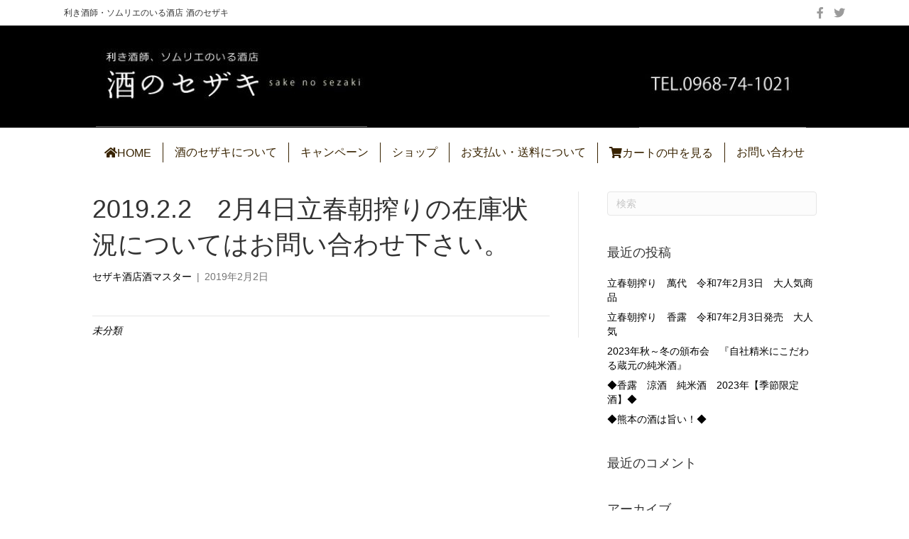

--- FILE ---
content_type: text/html; charset=UTF-8
request_url: https://sake-sezaki.com/archives/363
body_size: 14658
content:
<!DOCTYPE html>
<html lang="ja">
<head>
<meta charset="UTF-8" />
<meta name='viewport' content='width=device-width, initial-scale=1.0' />
<meta http-equiv='X-UA-Compatible' content='IE=edge' />
<link rel="profile" href="https://gmpg.org/xfn/11" />
<title>2019.2.2　2月4日立春朝搾りの在庫状況についてはお問い合わせ下さい。 &#8211; 酒のセザキ</title>
<meta name='robots' content='max-image-preview:large' />
<script>window._wca = window._wca || [];</script>
<link rel='dns-prefetch' href='//stats.wp.com' />
<link rel='dns-prefetch' href='//v0.wordpress.com' />
<link rel='preconnect' href='//c0.wp.com' />
<link rel="alternate" type="application/rss+xml" title="酒のセザキ &raquo; フィード" href="https://sake-sezaki.com/feed" />
<link rel="alternate" type="application/rss+xml" title="酒のセザキ &raquo; コメントフィード" href="https://sake-sezaki.com/comments/feed" />
<link rel="alternate" title="oEmbed (JSON)" type="application/json+oembed" href="https://sake-sezaki.com/wp-json/oembed/1.0/embed?url=https%3A%2F%2Fsake-sezaki.com%2Farchives%2F363" />
<link rel="alternate" title="oEmbed (XML)" type="text/xml+oembed" href="https://sake-sezaki.com/wp-json/oembed/1.0/embed?url=https%3A%2F%2Fsake-sezaki.com%2Farchives%2F363&#038;format=xml" />
<link rel="preload" href="https://sake-sezaki.com/wp-content/plugins/bb-plugin/fonts/fontawesome/5.15.4/webfonts/fa-solid-900.woff2" as="font" type="font/woff2" crossorigin="anonymous">
<link rel="preload" href="https://sake-sezaki.com/wp-content/plugins/bb-plugin/fonts/fontawesome/5.15.4/webfonts/fa-brands-400.woff2" as="font" type="font/woff2" crossorigin="anonymous">
<link rel="preload" href="https://sake-sezaki.com/wp-content/plugins/bb-plugin/fonts/fontawesome/5.15.4/webfonts/fa-regular-400.woff2" as="font" type="font/woff2" crossorigin="anonymous">
<style id='wp-img-auto-sizes-contain-inline-css'>
img:is([sizes=auto i],[sizes^="auto," i]){contain-intrinsic-size:3000px 1500px}
/*# sourceURL=wp-img-auto-sizes-contain-inline-css */
</style>
<style id='wp-emoji-styles-inline-css'>

	img.wp-smiley, img.emoji {
		display: inline !important;
		border: none !important;
		box-shadow: none !important;
		height: 1em !important;
		width: 1em !important;
		margin: 0 0.07em !important;
		vertical-align: -0.1em !important;
		background: none !important;
		padding: 0 !important;
	}
/*# sourceURL=wp-emoji-styles-inline-css */
</style>
<style id='wp-block-library-inline-css'>
:root{--wp-block-synced-color:#7a00df;--wp-block-synced-color--rgb:122,0,223;--wp-bound-block-color:var(--wp-block-synced-color);--wp-editor-canvas-background:#ddd;--wp-admin-theme-color:#007cba;--wp-admin-theme-color--rgb:0,124,186;--wp-admin-theme-color-darker-10:#006ba1;--wp-admin-theme-color-darker-10--rgb:0,107,160.5;--wp-admin-theme-color-darker-20:#005a87;--wp-admin-theme-color-darker-20--rgb:0,90,135;--wp-admin-border-width-focus:2px}@media (min-resolution:192dpi){:root{--wp-admin-border-width-focus:1.5px}}.wp-element-button{cursor:pointer}:root .has-very-light-gray-background-color{background-color:#eee}:root .has-very-dark-gray-background-color{background-color:#313131}:root .has-very-light-gray-color{color:#eee}:root .has-very-dark-gray-color{color:#313131}:root .has-vivid-green-cyan-to-vivid-cyan-blue-gradient-background{background:linear-gradient(135deg,#00d084,#0693e3)}:root .has-purple-crush-gradient-background{background:linear-gradient(135deg,#34e2e4,#4721fb 50%,#ab1dfe)}:root .has-hazy-dawn-gradient-background{background:linear-gradient(135deg,#faaca8,#dad0ec)}:root .has-subdued-olive-gradient-background{background:linear-gradient(135deg,#fafae1,#67a671)}:root .has-atomic-cream-gradient-background{background:linear-gradient(135deg,#fdd79a,#004a59)}:root .has-nightshade-gradient-background{background:linear-gradient(135deg,#330968,#31cdcf)}:root .has-midnight-gradient-background{background:linear-gradient(135deg,#020381,#2874fc)}:root{--wp--preset--font-size--normal:16px;--wp--preset--font-size--huge:42px}.has-regular-font-size{font-size:1em}.has-larger-font-size{font-size:2.625em}.has-normal-font-size{font-size:var(--wp--preset--font-size--normal)}.has-huge-font-size{font-size:var(--wp--preset--font-size--huge)}.has-text-align-center{text-align:center}.has-text-align-left{text-align:left}.has-text-align-right{text-align:right}.has-fit-text{white-space:nowrap!important}#end-resizable-editor-section{display:none}.aligncenter{clear:both}.items-justified-left{justify-content:flex-start}.items-justified-center{justify-content:center}.items-justified-right{justify-content:flex-end}.items-justified-space-between{justify-content:space-between}.screen-reader-text{border:0;clip-path:inset(50%);height:1px;margin:-1px;overflow:hidden;padding:0;position:absolute;width:1px;word-wrap:normal!important}.screen-reader-text:focus{background-color:#ddd;clip-path:none;color:#444;display:block;font-size:1em;height:auto;left:5px;line-height:normal;padding:15px 23px 14px;text-decoration:none;top:5px;width:auto;z-index:100000}html :where(.has-border-color){border-style:solid}html :where([style*=border-top-color]){border-top-style:solid}html :where([style*=border-right-color]){border-right-style:solid}html :where([style*=border-bottom-color]){border-bottom-style:solid}html :where([style*=border-left-color]){border-left-style:solid}html :where([style*=border-width]){border-style:solid}html :where([style*=border-top-width]){border-top-style:solid}html :where([style*=border-right-width]){border-right-style:solid}html :where([style*=border-bottom-width]){border-bottom-style:solid}html :where([style*=border-left-width]){border-left-style:solid}html :where(img[class*=wp-image-]){height:auto;max-width:100%}:where(figure){margin:0 0 1em}html :where(.is-position-sticky){--wp-admin--admin-bar--position-offset:var(--wp-admin--admin-bar--height,0px)}@media screen and (max-width:600px){html :where(.is-position-sticky){--wp-admin--admin-bar--position-offset:0px}}

/*# sourceURL=wp-block-library-inline-css */
</style><style id='global-styles-inline-css'>
:root{--wp--preset--aspect-ratio--square: 1;--wp--preset--aspect-ratio--4-3: 4/3;--wp--preset--aspect-ratio--3-4: 3/4;--wp--preset--aspect-ratio--3-2: 3/2;--wp--preset--aspect-ratio--2-3: 2/3;--wp--preset--aspect-ratio--16-9: 16/9;--wp--preset--aspect-ratio--9-16: 9/16;--wp--preset--color--black: #000000;--wp--preset--color--cyan-bluish-gray: #abb8c3;--wp--preset--color--white: #ffffff;--wp--preset--color--pale-pink: #f78da7;--wp--preset--color--vivid-red: #cf2e2e;--wp--preset--color--luminous-vivid-orange: #ff6900;--wp--preset--color--luminous-vivid-amber: #fcb900;--wp--preset--color--light-green-cyan: #7bdcb5;--wp--preset--color--vivid-green-cyan: #00d084;--wp--preset--color--pale-cyan-blue: #8ed1fc;--wp--preset--color--vivid-cyan-blue: #0693e3;--wp--preset--color--vivid-purple: #9b51e0;--wp--preset--color--fl-heading-text: #333333;--wp--preset--color--fl-body-bg: #ffffff;--wp--preset--color--fl-body-text: #757575;--wp--preset--color--fl-accent: #000000;--wp--preset--color--fl-accent-hover: #8e0000;--wp--preset--color--fl-topbar-bg: #ffffff;--wp--preset--color--fl-topbar-text: #000000;--wp--preset--color--fl-topbar-link: #428bca;--wp--preset--color--fl-topbar-hover: #428bca;--wp--preset--color--fl-header-bg: #ffffff;--wp--preset--color--fl-header-text: #000000;--wp--preset--color--fl-header-link: #428bca;--wp--preset--color--fl-header-hover: #428bca;--wp--preset--color--fl-nav-bg: #ffffff;--wp--preset--color--fl-nav-link: #428bca;--wp--preset--color--fl-nav-hover: #428bca;--wp--preset--color--fl-content-bg: #ffffff;--wp--preset--color--fl-footer-widgets-bg: #ffffff;--wp--preset--color--fl-footer-widgets-text: #000000;--wp--preset--color--fl-footer-widgets-link: #428bca;--wp--preset--color--fl-footer-widgets-hover: #428bca;--wp--preset--color--fl-footer-bg: #ffffff;--wp--preset--color--fl-footer-text: #000000;--wp--preset--color--fl-footer-link: #428bca;--wp--preset--color--fl-footer-hover: #428bca;--wp--preset--gradient--vivid-cyan-blue-to-vivid-purple: linear-gradient(135deg,rgb(6,147,227) 0%,rgb(155,81,224) 100%);--wp--preset--gradient--light-green-cyan-to-vivid-green-cyan: linear-gradient(135deg,rgb(122,220,180) 0%,rgb(0,208,130) 100%);--wp--preset--gradient--luminous-vivid-amber-to-luminous-vivid-orange: linear-gradient(135deg,rgb(252,185,0) 0%,rgb(255,105,0) 100%);--wp--preset--gradient--luminous-vivid-orange-to-vivid-red: linear-gradient(135deg,rgb(255,105,0) 0%,rgb(207,46,46) 100%);--wp--preset--gradient--very-light-gray-to-cyan-bluish-gray: linear-gradient(135deg,rgb(238,238,238) 0%,rgb(169,184,195) 100%);--wp--preset--gradient--cool-to-warm-spectrum: linear-gradient(135deg,rgb(74,234,220) 0%,rgb(151,120,209) 20%,rgb(207,42,186) 40%,rgb(238,44,130) 60%,rgb(251,105,98) 80%,rgb(254,248,76) 100%);--wp--preset--gradient--blush-light-purple: linear-gradient(135deg,rgb(255,206,236) 0%,rgb(152,150,240) 100%);--wp--preset--gradient--blush-bordeaux: linear-gradient(135deg,rgb(254,205,165) 0%,rgb(254,45,45) 50%,rgb(107,0,62) 100%);--wp--preset--gradient--luminous-dusk: linear-gradient(135deg,rgb(255,203,112) 0%,rgb(199,81,192) 50%,rgb(65,88,208) 100%);--wp--preset--gradient--pale-ocean: linear-gradient(135deg,rgb(255,245,203) 0%,rgb(182,227,212) 50%,rgb(51,167,181) 100%);--wp--preset--gradient--electric-grass: linear-gradient(135deg,rgb(202,248,128) 0%,rgb(113,206,126) 100%);--wp--preset--gradient--midnight: linear-gradient(135deg,rgb(2,3,129) 0%,rgb(40,116,252) 100%);--wp--preset--font-size--small: 13px;--wp--preset--font-size--medium: 20px;--wp--preset--font-size--large: 36px;--wp--preset--font-size--x-large: 42px;--wp--preset--spacing--20: 0.44rem;--wp--preset--spacing--30: 0.67rem;--wp--preset--spacing--40: 1rem;--wp--preset--spacing--50: 1.5rem;--wp--preset--spacing--60: 2.25rem;--wp--preset--spacing--70: 3.38rem;--wp--preset--spacing--80: 5.06rem;--wp--preset--shadow--natural: 6px 6px 9px rgba(0, 0, 0, 0.2);--wp--preset--shadow--deep: 12px 12px 50px rgba(0, 0, 0, 0.4);--wp--preset--shadow--sharp: 6px 6px 0px rgba(0, 0, 0, 0.2);--wp--preset--shadow--outlined: 6px 6px 0px -3px rgb(255, 255, 255), 6px 6px rgb(0, 0, 0);--wp--preset--shadow--crisp: 6px 6px 0px rgb(0, 0, 0);}:where(.is-layout-flex){gap: 0.5em;}:where(.is-layout-grid){gap: 0.5em;}body .is-layout-flex{display: flex;}.is-layout-flex{flex-wrap: wrap;align-items: center;}.is-layout-flex > :is(*, div){margin: 0;}body .is-layout-grid{display: grid;}.is-layout-grid > :is(*, div){margin: 0;}:where(.wp-block-columns.is-layout-flex){gap: 2em;}:where(.wp-block-columns.is-layout-grid){gap: 2em;}:where(.wp-block-post-template.is-layout-flex){gap: 1.25em;}:where(.wp-block-post-template.is-layout-grid){gap: 1.25em;}.has-black-color{color: var(--wp--preset--color--black) !important;}.has-cyan-bluish-gray-color{color: var(--wp--preset--color--cyan-bluish-gray) !important;}.has-white-color{color: var(--wp--preset--color--white) !important;}.has-pale-pink-color{color: var(--wp--preset--color--pale-pink) !important;}.has-vivid-red-color{color: var(--wp--preset--color--vivid-red) !important;}.has-luminous-vivid-orange-color{color: var(--wp--preset--color--luminous-vivid-orange) !important;}.has-luminous-vivid-amber-color{color: var(--wp--preset--color--luminous-vivid-amber) !important;}.has-light-green-cyan-color{color: var(--wp--preset--color--light-green-cyan) !important;}.has-vivid-green-cyan-color{color: var(--wp--preset--color--vivid-green-cyan) !important;}.has-pale-cyan-blue-color{color: var(--wp--preset--color--pale-cyan-blue) !important;}.has-vivid-cyan-blue-color{color: var(--wp--preset--color--vivid-cyan-blue) !important;}.has-vivid-purple-color{color: var(--wp--preset--color--vivid-purple) !important;}.has-black-background-color{background-color: var(--wp--preset--color--black) !important;}.has-cyan-bluish-gray-background-color{background-color: var(--wp--preset--color--cyan-bluish-gray) !important;}.has-white-background-color{background-color: var(--wp--preset--color--white) !important;}.has-pale-pink-background-color{background-color: var(--wp--preset--color--pale-pink) !important;}.has-vivid-red-background-color{background-color: var(--wp--preset--color--vivid-red) !important;}.has-luminous-vivid-orange-background-color{background-color: var(--wp--preset--color--luminous-vivid-orange) !important;}.has-luminous-vivid-amber-background-color{background-color: var(--wp--preset--color--luminous-vivid-amber) !important;}.has-light-green-cyan-background-color{background-color: var(--wp--preset--color--light-green-cyan) !important;}.has-vivid-green-cyan-background-color{background-color: var(--wp--preset--color--vivid-green-cyan) !important;}.has-pale-cyan-blue-background-color{background-color: var(--wp--preset--color--pale-cyan-blue) !important;}.has-vivid-cyan-blue-background-color{background-color: var(--wp--preset--color--vivid-cyan-blue) !important;}.has-vivid-purple-background-color{background-color: var(--wp--preset--color--vivid-purple) !important;}.has-black-border-color{border-color: var(--wp--preset--color--black) !important;}.has-cyan-bluish-gray-border-color{border-color: var(--wp--preset--color--cyan-bluish-gray) !important;}.has-white-border-color{border-color: var(--wp--preset--color--white) !important;}.has-pale-pink-border-color{border-color: var(--wp--preset--color--pale-pink) !important;}.has-vivid-red-border-color{border-color: var(--wp--preset--color--vivid-red) !important;}.has-luminous-vivid-orange-border-color{border-color: var(--wp--preset--color--luminous-vivid-orange) !important;}.has-luminous-vivid-amber-border-color{border-color: var(--wp--preset--color--luminous-vivid-amber) !important;}.has-light-green-cyan-border-color{border-color: var(--wp--preset--color--light-green-cyan) !important;}.has-vivid-green-cyan-border-color{border-color: var(--wp--preset--color--vivid-green-cyan) !important;}.has-pale-cyan-blue-border-color{border-color: var(--wp--preset--color--pale-cyan-blue) !important;}.has-vivid-cyan-blue-border-color{border-color: var(--wp--preset--color--vivid-cyan-blue) !important;}.has-vivid-purple-border-color{border-color: var(--wp--preset--color--vivid-purple) !important;}.has-vivid-cyan-blue-to-vivid-purple-gradient-background{background: var(--wp--preset--gradient--vivid-cyan-blue-to-vivid-purple) !important;}.has-light-green-cyan-to-vivid-green-cyan-gradient-background{background: var(--wp--preset--gradient--light-green-cyan-to-vivid-green-cyan) !important;}.has-luminous-vivid-amber-to-luminous-vivid-orange-gradient-background{background: var(--wp--preset--gradient--luminous-vivid-amber-to-luminous-vivid-orange) !important;}.has-luminous-vivid-orange-to-vivid-red-gradient-background{background: var(--wp--preset--gradient--luminous-vivid-orange-to-vivid-red) !important;}.has-very-light-gray-to-cyan-bluish-gray-gradient-background{background: var(--wp--preset--gradient--very-light-gray-to-cyan-bluish-gray) !important;}.has-cool-to-warm-spectrum-gradient-background{background: var(--wp--preset--gradient--cool-to-warm-spectrum) !important;}.has-blush-light-purple-gradient-background{background: var(--wp--preset--gradient--blush-light-purple) !important;}.has-blush-bordeaux-gradient-background{background: var(--wp--preset--gradient--blush-bordeaux) !important;}.has-luminous-dusk-gradient-background{background: var(--wp--preset--gradient--luminous-dusk) !important;}.has-pale-ocean-gradient-background{background: var(--wp--preset--gradient--pale-ocean) !important;}.has-electric-grass-gradient-background{background: var(--wp--preset--gradient--electric-grass) !important;}.has-midnight-gradient-background{background: var(--wp--preset--gradient--midnight) !important;}.has-small-font-size{font-size: var(--wp--preset--font-size--small) !important;}.has-medium-font-size{font-size: var(--wp--preset--font-size--medium) !important;}.has-large-font-size{font-size: var(--wp--preset--font-size--large) !important;}.has-x-large-font-size{font-size: var(--wp--preset--font-size--x-large) !important;}
/*# sourceURL=global-styles-inline-css */
</style>

<style id='classic-theme-styles-inline-css'>
/*! This file is auto-generated */
.wp-block-button__link{color:#fff;background-color:#32373c;border-radius:9999px;box-shadow:none;text-decoration:none;padding:calc(.667em + 2px) calc(1.333em + 2px);font-size:1.125em}.wp-block-file__button{background:#32373c;color:#fff;text-decoration:none}
/*# sourceURL=/wp-includes/css/classic-themes.min.css */
</style>
<link rel='stylesheet' id='contact-form-7-css' href='https://sake-sezaki.com/wp-content/plugins/contact-form-7/includes/css/styles.css?ver=6.1.4' media='all' />
<link rel='stylesheet' id='woocommerce-layout-css' href='https://c0.wp.com/p/woocommerce/10.4.3/assets/css/woocommerce-layout.css' media='all' />
<style id='woocommerce-layout-inline-css'>

	.infinite-scroll .woocommerce-pagination {
		display: none;
	}
/*# sourceURL=woocommerce-layout-inline-css */
</style>
<link rel='stylesheet' id='woocommerce-smallscreen-css' href='https://c0.wp.com/p/woocommerce/10.4.3/assets/css/woocommerce-smallscreen.css' media='only screen and (max-width: 767px)' />
<link rel='stylesheet' id='woocommerce-general-css' href='https://c0.wp.com/p/woocommerce/10.4.3/assets/css/woocommerce.css' media='all' />
<style id='woocommerce-inline-inline-css'>
.woocommerce form .form-row .required { visibility: visible; }
/*# sourceURL=woocommerce-inline-inline-css */
</style>
<link rel='stylesheet' id='font-awesome-5-css' href='https://sake-sezaki.com/wp-content/plugins/bb-plugin/fonts/fontawesome/5.15.4/css/all.min.css?ver=2.10.0.5' media='all' />
<link rel='stylesheet' id='fl-builder-layout-bundle-2f3ab505acd298b418bd5cd1f38f6f30-css' href='https://sake-sezaki.com/wp-content/uploads/bb-plugin/cache/2f3ab505acd298b418bd5cd1f38f6f30-layout-bundle.css?ver=2.10.0.5-1.5.2.1-20251125200437' media='all' />
<link rel='stylesheet' id='jquery-magnificpopup-css' href='https://sake-sezaki.com/wp-content/plugins/bb-plugin/css/jquery.magnificpopup.min.css?ver=2.10.0.5' media='all' />
<link rel='stylesheet' id='base-css' href='https://sake-sezaki.com/wp-content/themes/bb-theme/css/base.min.css?ver=1.7.19.1' media='all' />
<link rel='stylesheet' id='fl-automator-skin-css' href='https://sake-sezaki.com/wp-content/uploads/bb-theme/skin-69336494aac2c.css?ver=1.7.19.1' media='all' />
<link rel='stylesheet' id='fl-child-theme-css' href='https://sake-sezaki.com/wp-content/themes/bb-theme-child/style.css?ver=6.9' media='all' />
<script src="https://c0.wp.com/c/6.9/wp-includes/js/jquery/jquery.min.js" id="jquery-core-js"></script>
<script src="https://c0.wp.com/c/6.9/wp-includes/js/jquery/jquery-migrate.min.js" id="jquery-migrate-js"></script>
<script src="https://c0.wp.com/p/woocommerce/10.4.3/assets/js/jquery-blockui/jquery.blockUI.min.js" id="wc-jquery-blockui-js" defer data-wp-strategy="defer"></script>
<script src="https://c0.wp.com/p/woocommerce/10.4.3/assets/js/js-cookie/js.cookie.min.js" id="wc-js-cookie-js" defer data-wp-strategy="defer"></script>
<script id="woocommerce-js-extra">
var woocommerce_params = {"ajax_url":"/wp-admin/admin-ajax.php","wc_ajax_url":"/?wc-ajax=%%endpoint%%","i18n_password_show":"\u30d1\u30b9\u30ef\u30fc\u30c9\u3092\u8868\u793a","i18n_password_hide":"\u30d1\u30b9\u30ef\u30fc\u30c9\u3092\u96a0\u3059"};
//# sourceURL=woocommerce-js-extra
</script>
<script src="https://c0.wp.com/p/woocommerce/10.4.3/assets/js/frontend/woocommerce.min.js" id="woocommerce-js" defer data-wp-strategy="defer"></script>
<script src="https://stats.wp.com/s-202603.js" id="woocommerce-analytics-js" defer data-wp-strategy="defer"></script>
<link rel="https://api.w.org/" href="https://sake-sezaki.com/wp-json/" /><link rel="alternate" title="JSON" type="application/json" href="https://sake-sezaki.com/wp-json/wp/v2/posts/363" /><link rel="EditURI" type="application/rsd+xml" title="RSD" href="https://sake-sezaki.com/xmlrpc.php?rsd" />
<meta name="generator" content="WordPress 6.9" />
<meta name="generator" content="WooCommerce 10.4.3" />
<link rel="canonical" href="https://sake-sezaki.com/archives/363" />
<link rel='shortlink' href='https://wp.me/paxEqx-5R' />
	<style>img#wpstats{display:none}</style>
			<noscript><style>.woocommerce-product-gallery{ opacity: 1 !important; }</style></noscript>
	<style>.recentcomments a{display:inline !important;padding:0 !important;margin:0 !important;}</style>
<!-- Jetpack Open Graph Tags -->
<meta property="og:type" content="article" />
<meta property="og:title" content="2019.2.2　2月4日立春朝搾りの在庫状況についてはお問い合わせ下さい。" />
<meta property="og:url" content="https://sake-sezaki.com/archives/363" />
<meta property="og:description" content="詳しくは投稿をご覧ください。" />
<meta property="article:published_time" content="2019-02-02T02:24:46+00:00" />
<meta property="article:modified_time" content="2019-02-16T04:11:20+00:00" />
<meta property="og:site_name" content="酒のセザキ" />
<meta property="og:image" content="https://s0.wp.com/i/blank.jpg" />
<meta property="og:image:width" content="200" />
<meta property="og:image:height" content="200" />
<meta property="og:image:alt" content="" />
<meta property="og:locale" content="ja_JP" />
<meta name="twitter:text:title" content="2019.2.2　2月4日立春朝搾りの在庫状況についてはお問い合わせ下さい。" />
<meta name="twitter:card" content="summary" />
<meta name="twitter:description" content="詳しくは投稿をご覧ください。" />

<!-- End Jetpack Open Graph Tags -->
		<style id="wp-custom-css">
			/* サイドバーメニューの装飾 */
.cds-navi {
  list-style-position: inside;
  margin: 0 0 2em;
  padding: 0;
	background-color:#F5F5EB;
}

.cds-navi li {
  margin: 0;
  padding: 5px 0 4px;
  border-bottom: 1px dashed #382300;
}

.cds-navi li a {
	text-decoration: none; }

.cds-navi li a:hover { text-decoration: underline; }

/* 新着情報の装飾 */

.info ul{
	border-bottom:inset 5px #c7c7c7;
}

/* 固定ページ見出し　*/
.kotei h3{
	padding: 0.5em;
	background-color:#c0c0c0;
	}

/*　テーブル01 */
.table01 table{
	width:100%;
}
.table01 table , td, th {
	border: 1px solid #595959;
	border-collapse: collapse;
  }

.table01 td {
	padding:0.5em;
}
/* お問い合わせフォーム設定 */
/* 必須マーク */

.must{
	color: #fff;
	margin-right: 10px;
	padding: 6px 10px;
	background: #F92931;
	border-radius: 3px;
}

/* 任意マーク */
.free {
	color: #fff;
	margin-right: 10px;
	padding: 6px 10px;
	background: #424242;
	border-radius: 20px;
}

/* 項目名を太字にする */
.form p {
	font-weight: 300;
}

/* 入力項目を見やすくする */
input.wpcf7-form-control.wpcf7-text,
textarea.wpcf7-form-control.wpcf7-textarea {
	width: 100%;
	padding: 8px 15px;
	margin-right: 10px;
	margin-top: 10px;
	border: 1px solid #d0d5d8;
	border-radius: 3px;
}

textarea.wpcf7-form-control.wpcf7-textarea {
	height: 200px;
}

/* 必須項目の入力欄を黄色にする */
input.wpcf7-form-control.wpcf7-text.wpcf7-validates-as-required {
	background: rgba(255, 255, 142, 0.46);
}

/* 送信ボタンを見やすくする */
input.wpcf7-submit {
	width: 100%;
	height: 80px;
	background: #27c038;
	color: #fff;
	font-size: 20px;
	font-weight: 600;
}

/* エラーメッセージを見やすくする */
span.wpcf7-not-valid-tip,
.wpcf7-response-output.wpcf7-validation-errors {
	color: red;
	font-weight: 600;
}

/* 公開日を非表示 */
i.fa.fa-calendar {
    display: none;
}

time.entry-date.published {
    display: none;
}

/* 著者を非表示 */
i.fa.fa-user {
    display: none;
}

a.url.fn.n {
    display: none;
}

/* カテゴリーを非表示 */
i.fa.fa-folder-open {
    display: none;
}

li.cat-links {
    display: none;
}		</style>
		<style type="text/css">
@media print {
 a[href]:after {
 content: "" !important;
 }
 
 abbr[title]:after {
 content: "" !important;
 }
}
</style>

<meta name="google-site-verification" content="oa6aTYQiUONyA_2zwm8oLN99ry3oiEtXEYsTD3ptHmY" />
<link rel='stylesheet' id='wc-blocks-style-css' href='https://c0.wp.com/p/woocommerce/10.4.3/assets/client/blocks/wc-blocks.css' media='all' />
</head>
<body class="wp-singular post-template-default single single-post postid-363 single-format-standard wp-theme-bb-theme wp-child-theme-bb-theme-child theme-bb-theme fl-builder-2-10-0-5 fl-themer-1-5-2-1-20251125200437 fl-theme-1-7-19-1 fl-no-js woocommerce-no-js fl-theme-builder-header fl-theme-builder-header-%e3%83%98%e3%83%83%e3%83%80%e3%83%bc fl-theme-builder-footer fl-theme-builder-footer-%e3%83%95%e3%83%83%e3%82%bf%e3%83%bc fl-framework-base fl-preset-default fl-full-width fl-has-sidebar fl-scroll-to-top fl-search-active has-blocks" itemscope="itemscope" itemtype="https://schema.org/WebPage">
<a aria-label="Skip to content" class="fl-screen-reader-text" href="#fl-main-content">Skip to content</a><div class="fl-page">
	<header class="fl-builder-content fl-builder-content-31 fl-builder-global-templates-locked" data-post-id="31" data-type="header" data-sticky="0" data-sticky-on="" data-sticky-breakpoint="medium" data-shrink="0" data-overlay="0" data-overlay-bg="transparent" data-shrink-image-height="50px" role="banner" itemscope="itemscope" itemtype="http://schema.org/WPHeader"><div class="fl-row fl-row-full-width fl-row-bg-color fl-node-5c175a4f43380 fl-row-default-height fl-row-align-center fl-visible-desktop fl-visible-large fl-visible-medium" data-node="5c175a4f43380">
	<div class="fl-row-content-wrap">
								<div class="fl-row-content fl-row-fixed-width fl-node-content">
		
<div class="fl-col-group fl-node-5c175a4f43381 fl-col-group-equal-height fl-col-group-align-center" data-node="5c175a4f43381">
			<div class="fl-col fl-node-5c1c6a4c77ab6 fl-col-bg-color fl-col-small" data-node="5c1c6a4c77ab6">
	<div class="fl-col-content fl-node-content"><div class="fl-module fl-module-heading fl-node-5c1c6a956bb5e" data-node="5c1c6a956bb5e">
	<div class="fl-module-content fl-node-content">
		<h2 class="fl-heading">
		<span class="fl-heading-text">利き酒師・ソムリエのいる酒店</span>
	</h2>
	</div>
</div>
</div>
</div>
			<div class="fl-col fl-node-5c175a4f43382 fl-col-bg-color fl-col-small" data-node="5c175a4f43382">
	<div class="fl-col-content fl-node-content"><div class="fl-module fl-module-heading fl-node-5c1c6b38a2450" data-node="5c1c6b38a2450">
	<div class="fl-module-content fl-node-content">
		<h1 class="fl-heading">
		<span class="fl-heading-text">酒のセザキ</span>
	</h1>
	</div>
</div>
</div>
</div>
			<div class="fl-col fl-node-5c175a4f43383 fl-col-bg-color" data-node="5c175a4f43383">
	<div class="fl-col-content fl-node-content"><div class="fl-module fl-module-icon-group fl-node-5c175a4f43384" data-node="5c175a4f43384">
	<div class="fl-module-content fl-node-content">
		<div class="fl-icon-group">
	<span class="fl-icon">
				<i class="fab fa-facebook-f" aria-hidden="true"></i>
					</span>
		<span class="fl-icon">
				<i class="fab fa-twitter" aria-hidden="true"></i>
					</span>
	</div>
	</div>
</div>
</div>
</div>
	</div>
		</div>
	</div>
</div>
<div class="fl-row fl-row-full-width fl-row-bg-color fl-node-5c1c6edf6f63c fl-row-default-height fl-row-align-center" data-node="5c1c6edf6f63c">
	<div class="fl-row-content-wrap">
								<div class="fl-row-content fl-row-full-width fl-node-content">
		
<div class="fl-col-group fl-node-5c1c6edf74afb" data-node="5c1c6edf74afb">
			<div class="fl-col fl-node-5c1c6edf74c2d fl-col-bg-color fl-col-has-cols" data-node="5c1c6edf74c2d">
	<div class="fl-col-content fl-node-content">
<div class="fl-col-group fl-node-5c1c6fe2bb4c3 fl-col-group-nested" data-node="5c1c6fe2bb4c3">
			<div class="fl-col fl-node-5c1c6fe2bb578 fl-col-bg-color" data-node="5c1c6fe2bb578">
	<div class="fl-col-content fl-node-content"><div class="fl-module fl-module-photo fl-node-5c1c6ffc58eae" data-node="5c1c6ffc58eae">
	<div class="fl-module-content fl-node-content">
		<div role="figure" class="fl-photo fl-photo-align-center" itemscope itemtype="https://schema.org/ImageObject">
	<div class="fl-photo-content fl-photo-img-jpg">
				<a href="https://sake-sezaki.com/" target="_self" itemprop="url">
				<img loading="lazy" decoding="async" class="fl-photo-img wp-image-181 size-full" src="https://sake-sezaki.com/wp-content/uploads/2018/12/headlogo.jpg" alt="利き酒師とソムリエのいる酒屋　セザキ酒店のロゴ画像" height="143" width="382" title="headlogo"  data-no-lazy="1" itemprop="image" srcset="https://sake-sezaki.com/wp-content/uploads/2018/12/headlogo.jpg 382w, https://sake-sezaki.com/wp-content/uploads/2018/12/headlogo-300x112.jpg 300w" sizes="auto, (max-width: 382px) 100vw, 382px" />
				</a>
					</div>
	</div>
	</div>
</div>
</div>
</div>
			<div class="fl-col fl-node-5c1c75d963668 fl-col-bg-color fl-col-small" data-node="5c1c75d963668">
	<div class="fl-col-content fl-node-content"></div>
</div>
			<div class="fl-col fl-node-5c1c6fe2bb57b fl-col-bg-color fl-col-small" data-node="5c1c6fe2bb57b">
	<div class="fl-col-content fl-node-content"><div class="fl-module fl-module-photo fl-node-5c1c7090f1b9e" data-node="5c1c7090f1b9e">
	<div class="fl-module-content fl-node-content">
		<div role="figure" class="fl-photo fl-photo-align-center" itemscope itemtype="https://schema.org/ImageObject">
	<div class="fl-photo-content fl-photo-img-jpg">
				<img loading="lazy" decoding="async" class="fl-photo-img wp-image-182 size-full" src="https://sake-sezaki.com/wp-content/uploads/2018/12/headtel.jpg" alt="酒のセザキの電話番号" height="144" width="235" title="headtel"  data-no-lazy="1" itemprop="image" />
					</div>
	</div>
	</div>
</div>
</div>
</div>
	</div>
</div>
</div>
	</div>
		</div>
	</div>
</div>
<div class="fl-row fl-row-full-width fl-row-bg-color fl-node-5c175cbf7d99c fl-row-default-height fl-row-align-center" data-node="5c175cbf7d99c">
	<div class="fl-row-content-wrap">
								<div class="fl-row-content fl-row-full-width fl-node-content">
		
<div class="fl-col-group fl-node-5c175cbf8550a" data-node="5c175cbf8550a">
			<div class="fl-col fl-node-5c175cbf85581 fl-col-bg-color" data-node="5c175cbf85581">
	<div class="fl-col-content fl-node-content"><div class="fl-module fl-module-menu fl-node-5c175a4f4337f" data-node="5c175a4f4337f">
	<div class="fl-module-content fl-node-content">
		<div class="fl-menu fl-menu-responsive-toggle-mobile">
	<button class="fl-menu-mobile-toggle hamburger fl-content-ui-button" aria-haspopup="menu" aria-label="メニュー"><span class="fl-menu-icon svg-container"><svg version="1.1" class="hamburger-menu" xmlns="http://www.w3.org/2000/svg" xmlns:xlink="http://www.w3.org/1999/xlink" viewBox="0 0 512 512">
<rect class="fl-hamburger-menu-top" width="512" height="102"/>
<rect class="fl-hamburger-menu-middle" y="205" width="512" height="102"/>
<rect class="fl-hamburger-menu-bottom" y="410" width="512" height="102"/>
</svg>
</span></button>	<div class="fl-clear"></div>
	<nav role="navigation" aria-label="メニュー" itemscope="itemscope" itemtype="https://schema.org/SiteNavigationElement"><ul id="menu-topmenu" class="menu fl-menu-horizontal fl-toggle-arrows"><li id="menu-item-35" class="menu-item menu-item-type-post_type menu-item-object-page menu-item-home"><a role="menuitem" href="https://sake-sezaki.com/"><i class="fas fa-home"></i>HOME</a></li><li id="menu-item-42" class="menu-item menu-item-type-post_type menu-item-object-page"><a role="menuitem" href="https://sake-sezaki.com/aboutus">酒のセザキについて</a></li><li id="menu-item-577" class="menu-item menu-item-type-post_type menu-item-object-page"><a role="menuitem" href="https://sake-sezaki.com/campane">キャンペーン</a></li><li id="menu-item-280" class="menu-item menu-item-type-post_type menu-item-object-page"><a role="menuitem" href="https://sake-sezaki.com/shop">ショップ</a></li><li id="menu-item-187" class="menu-item menu-item-type-post_type menu-item-object-page"><a role="menuitem" href="https://sake-sezaki.com/soryo">お支払い・送料について</a></li><li id="menu-item-281" class="menu-item menu-item-type-post_type menu-item-object-page"><a role="menuitem" href="https://sake-sezaki.com/cart"><i class="fas fa-shopping-cart"></i>カートの中を見る</a></li><li id="menu-item-46" class="menu-item menu-item-type-post_type menu-item-object-page"><a role="menuitem" href="https://sake-sezaki.com/toiawase">お問い合わせ</a></li></ul></nav></div>
	</div>
</div>
</div>
</div>
	</div>
		</div>
	</div>
</div>
</header><div class="uabb-js-breakpoint" style="display: none;"></div>	<div id="fl-main-content" class="fl-page-content" itemprop="mainContentOfPage" role="main">

		
<div class="container">
	<div class="row">

		
		<div class="fl-content fl-content-left col-md-8">
			<article class="fl-post post-363 post type-post status-publish format-standard hentry category-1" id="fl-post-363" itemscope itemtype="https://schema.org/BlogPosting">

	
	<header class="fl-post-header">
		<h1 class="fl-post-title" itemprop="headline">
			2019.2.2　2月4日立春朝搾りの在庫状況についてはお問い合わせ下さい。					</h1>
		<div class="fl-post-meta fl-post-meta-top"><span class="fl-post-author"><a href="https://sake-sezaki.com/archives/author/sakemaster"><span>セザキ酒店酒マスター</span></a></span><span class="fl-sep"> | </span><span class="fl-post-date">2019年2月2日</span></div><meta itemscope itemprop="mainEntityOfPage" itemtype="https://schema.org/WebPage" itemid="https://sake-sezaki.com/archives/363" content="2019.2.2　2月4日立春朝搾りの在庫状況についてはお問い合わせ下さい。" /><meta itemprop="datePublished" content="2019-02-02" /><meta itemprop="dateModified" content="2019-02-16" /><div itemprop="publisher" itemscope itemtype="https://schema.org/Organization"><meta itemprop="name" content="酒のセザキ"></div><div itemscope itemprop="author" itemtype="https://schema.org/Person"><meta itemprop="url" content="https://sake-sezaki.com/archives/author/sakemaster" /><meta itemprop="name" content="セザキ酒店酒マスター" /></div><div itemprop="interactionStatistic" itemscope itemtype="https://schema.org/InteractionCounter"><meta itemprop="interactionType" content="https://schema.org/CommentAction" /><meta itemprop="userInteractionCount" content="0" /></div>	</header><!-- .fl-post-header -->

	
	
	<div class="fl-post-content clearfix" itemprop="text">
			</div><!-- .fl-post-content -->

	
	<div class="fl-post-meta fl-post-meta-bottom"><div class="fl-post-cats-tags"><a href="https://sake-sezaki.com/archives/category/%e6%9c%aa%e5%88%86%e9%a1%9e" rel="category tag">未分類</a></div></div>		
</article>


<!-- .fl-post -->
		</div>

		<div class="fl-sidebar  fl-sidebar-right fl-sidebar-display-desktop col-md-4" itemscope="itemscope" itemtype="https://schema.org/WPSideBar">
		<aside id="search-2" class="fl-widget widget_search"><form aria-label="Search" method="get" role="search" action="https://sake-sezaki.com/" title="キーワード ＋ Enter キーで検索">
	<input aria-label="Search" type="search" class="fl-search-input form-control" name="s" placeholder="検索"  value="" onfocus="if (this.value === '検索') { this.value = ''; }" onblur="if (this.value === '') this.value='検索';" />
</form>
</aside>
		<aside id="recent-posts-2" class="fl-widget widget_recent_entries">
		<h4 class="fl-widget-title">最近の投稿</h4>
		<ul>
											<li>
					<a href="https://sake-sezaki.com/archives/1287">立春朝搾り　萬代　令和7年2月3日　大人気商品</a>
									</li>
											<li>
					<a href="https://sake-sezaki.com/archives/1284">立春朝搾り　香露　令和7年2月3日発売　大人気</a>
									</li>
											<li>
					<a href="https://sake-sezaki.com/archives/1127">2023年秋～冬の頒布会　『自社精米にこだわる蔵元の純米酒』</a>
									</li>
											<li>
					<a href="https://sake-sezaki.com/archives/1076">◆香露　涼酒　純米酒　2023年【季節限定酒】◆</a>
									</li>
											<li>
					<a href="https://sake-sezaki.com/archives/1051">◆熊本の酒は旨い！◆</a>
									</li>
					</ul>

		</aside><aside id="recent-comments-2" class="fl-widget widget_recent_comments"><h4 class="fl-widget-title">最近のコメント</h4><ul id="recentcomments"></ul></aside><aside id="archives-2" class="fl-widget widget_archive"><h4 class="fl-widget-title">アーカイブ</h4>
			<ul>
					<li><a href='https://sake-sezaki.com/archives/date/2025/01'>2025年1月</a></li>
	<li><a href='https://sake-sezaki.com/archives/date/2023/08'>2023年8月</a></li>
	<li><a href='https://sake-sezaki.com/archives/date/2023/05'>2023年5月</a></li>
	<li><a href='https://sake-sezaki.com/archives/date/2022/09'>2022年9月</a></li>
	<li><a href='https://sake-sezaki.com/archives/date/2022/04'>2022年4月</a></li>
	<li><a href='https://sake-sezaki.com/archives/date/2022/03'>2022年3月</a></li>
	<li><a href='https://sake-sezaki.com/archives/date/2022/02'>2022年2月</a></li>
	<li><a href='https://sake-sezaki.com/archives/date/2021/01'>2021年1月</a></li>
	<li><a href='https://sake-sezaki.com/archives/date/2020/05'>2020年5月</a></li>
	<li><a href='https://sake-sezaki.com/archives/date/2020/01'>2020年1月</a></li>
	<li><a href='https://sake-sezaki.com/archives/date/2019/10'>2019年10月</a></li>
	<li><a href='https://sake-sezaki.com/archives/date/2019/06'>2019年6月</a></li>
	<li><a href='https://sake-sezaki.com/archives/date/2019/04'>2019年4月</a></li>
	<li><a href='https://sake-sezaki.com/archives/date/2019/03'>2019年3月</a></li>
	<li><a href='https://sake-sezaki.com/archives/date/2019/02'>2019年2月</a></li>
	<li><a href='https://sake-sezaki.com/archives/date/2018/12'>2018年12月</a></li>
			</ul>

			</aside><aside id="categories-2" class="fl-widget widget_categories"><h4 class="fl-widget-title">カテゴリー</h4>
			<ul>
					<li class="cat-item cat-item-1"><a href="https://sake-sezaki.com/archives/category/%e6%9c%aa%e5%88%86%e9%a1%9e">未分類</a>
</li>
	<li class="cat-item cat-item-38"><a href="https://sake-sezaki.com/archives/category/events">キャンペーン</a>
</li>
			</ul>

			</aside><aside id="meta-2" class="fl-widget widget_meta"><h4 class="fl-widget-title">メタ情報</h4>
		<ul>
						<li><a href="https://sake-sezaki.com/wp-login.php">ログイン</a></li>
			<li><a href="https://sake-sezaki.com/feed">投稿フィード</a></li>
			<li><a href="https://sake-sezaki.com/comments/feed">コメントフィード</a></li>

			<li><a href="https://ja.wordpress.org/">WordPress.org</a></li>
		</ul>

		</aside>	</div>

	</div>
</div>


	</div><!-- .fl-page-content -->
	<footer class="fl-builder-content fl-builder-content-257 fl-builder-global-templates-locked" data-post-id="257" data-type="footer" itemscope="itemscope" itemtype="http://schema.org/WPFooter"><div class="fl-row fl-row-fixed-width fl-row-bg-none fl-node-5c1eeb27725a2 fl-row-default-height fl-row-align-center" data-node="5c1eeb27725a2">
	<div class="fl-row-content-wrap">
								<div class="fl-row-content fl-row-fixed-width fl-node-content">
		
<div class="fl-col-group fl-node-5c1eeb27788b0" data-node="5c1eeb27788b0">
			<div class="fl-col fl-node-5c1eeb2778a0e fl-col-bg-color fl-col-small" data-node="5c1eeb2778a0e">
	<div class="fl-col-content fl-node-content"></div>
</div>
			<div class="fl-col fl-node-5c1eeb2778a12 fl-col-bg-color fl-col-small" data-node="5c1eeb2778a12">
	<div class="fl-col-content fl-node-content"><div class="fl-module fl-module-photo fl-node-5c1eeb469ead8" data-node="5c1eeb469ead8">
	<div class="fl-module-content fl-node-content">
		<div role="figure" class="fl-photo fl-photo-align-center" itemscope itemtype="https://schema.org/ImageObject">
	<div class="fl-photo-content fl-photo-img-jpg">
				<img loading="lazy" decoding="async" class="fl-photo-img wp-image-259 size-full" src="https://sake-sezaki.com/wp-content/uploads/2018/12/6e786c5d2fcc45088be7a9deafbe31fb.jpg" alt="おもてなし規格認証2018ロゴ" height="140" width="146" title="おもてなし"  itemprop="image" />
					</div>
	</div>
	</div>
</div>
<div class="fl-module fl-module-rich-text fl-node-5c1eec088b74b" data-node="5c1eec088b74b">
	<div class="fl-module-content fl-node-content">
		<div class="fl-rich-text">
	<p style="text-align: center;">当社は「おもてなし規格認証2018」の<br />
認証企業です</p>
</div>
	</div>
</div>
</div>
</div>
			<div class="fl-col fl-node-5c1eeb2778a15 fl-col-bg-color fl-col-small" data-node="5c1eeb2778a15">
	<div class="fl-col-content fl-node-content"></div>
</div>
			<div class="fl-col fl-node-5c1eeb2778a16 fl-col-bg-color fl-col-small" data-node="5c1eeb2778a16">
	<div class="fl-col-content fl-node-content"><div class="fl-module fl-module-photo fl-node-5c1eebe049609" data-node="5c1eebe049609">
	<div class="fl-module-content fl-node-content">
		<div role="figure" class="fl-photo fl-photo-align-center" itemscope itemtype="https://schema.org/ImageObject">
	<div class="fl-photo-content fl-photo-img-jpg">
				<img loading="lazy" decoding="async" class="fl-photo-img wp-image-260 size-full" src="https://sake-sezaki.com/wp-content/uploads/2018/12/1c72583a214d91c4891c17e5eebdf0cc.jpg" alt="セキュリティアクション宣言企業ロゴ" height="144" width="135" title="セキュリティ"  itemprop="image" />
					</div>
	</div>
	</div>
</div>
<div class="fl-module fl-module-rich-text fl-node-5c1eec32503a0" data-node="5c1eec32503a0">
	<div class="fl-module-content fl-node-content">
		<div class="fl-rich-text">
	<p style="text-align: center;">当社は「セキュリティアクション」を<br />
宣言しています</p>
</div>
	</div>
</div>
</div>
</div>
			<div class="fl-col fl-node-5c1eeb2778a18 fl-col-bg-color fl-col-small" data-node="5c1eeb2778a18">
	<div class="fl-col-content fl-node-content"></div>
</div>
	</div>
		</div>
	</div>
</div>
<div class="fl-row fl-row-full-width fl-row-bg-color fl-node-5c1eeaf34023d fl-row-default-height fl-row-align-center" data-node="5c1eeaf34023d">
	<div class="fl-row-content-wrap">
								<div class="fl-row-content fl-row-full-width fl-node-content">
		
<div class="fl-col-group fl-node-5c1eee576da77" data-node="5c1eee576da77">
			<div class="fl-col fl-node-5c1eee576db7b fl-col-bg-color fl-col-small" data-node="5c1eee576db7b">
	<div class="fl-col-content fl-node-content"></div>
</div>
			<div class="fl-col fl-node-5c1eee576db7e fl-col-bg-color fl-col-small" data-node="5c1eee576db7e">
	<div class="fl-col-content fl-node-content"><div class="fl-module fl-module-rich-text fl-node-5c1eed0eccb27" data-node="5c1eed0eccb27">
	<div class="fl-module-content fl-node-content">
		<div class="fl-rich-text">
	<p><span style="font-size: 14px;">利き酒師、ソムリエのいる酒店<br />
</span><strong><span style="font-size: 24px;">合資会社 瀬崎酒店</span></strong></p>
<p>〒865-0051 熊本県 玉名市繁根木541 TEL.0968-74-1021</p>
</div>
	</div>
</div>
</div>
</div>
			<div class="fl-col fl-node-5c1eee576db80 fl-col-bg-color fl-col-small" data-node="5c1eee576db80">
	<div class="fl-col-content fl-node-content"><div class="fl-module fl-module-rich-text fl-node-5c1eeeab7e430" data-node="5c1eeeab7e430">
	<div class="fl-module-content fl-node-content">
		<div class="fl-rich-text">
	<p><a href="https://sake-sezaki.com/">・HOME</a></p>
<p><a href="https://sake-sezaki.com/?page_id=38">・酒のセザキについて</a></p>
<p><a href="https://sake-sezaki.com/?page_id=40">・送料について　</a></p>
</div>
	</div>
</div>
</div>
</div>
			<div class="fl-col fl-node-5c1eee576db81 fl-col-bg-color fl-col-small" data-node="5c1eee576db81">
	<div class="fl-col-content fl-node-content"><div class="fl-module fl-module-rich-text fl-node-5c1eef4282681" data-node="5c1eef4282681">
	<div class="fl-module-content fl-node-content">
		<div class="fl-rich-text">
	<p><a href="https://sake-sezaki.com/?page_id=185">・特定商取引法における表示</a></p>
<p><a href="https://sake-sezaki.com/?page_id=3">・プライバシーポリシー</a></p>
<p>・お問い合わせフォーム</p>
</div>
	</div>
</div>
</div>
</div>
			<div class="fl-col fl-node-5c1eee576db82 fl-col-bg-color fl-col-small" data-node="5c1eee576db82">
	<div class="fl-col-content fl-node-content"></div>
</div>
	</div>
		</div>
	</div>
</div>
<div class="fl-row fl-row-full-width fl-row-bg-color fl-node-5c1eeaf340238 fl-row-default-height fl-row-align-center" data-node="5c1eeaf340238">
	<div class="fl-row-content-wrap">
								<div class="fl-row-content fl-row-full-width fl-node-content">
		
<div class="fl-col-group fl-node-5c1eeaf34023a" data-node="5c1eeaf34023a">
			<div class="fl-col fl-node-5c1eeaf34023b fl-col-bg-color" data-node="5c1eeaf34023b">
	<div class="fl-col-content fl-node-content"><div class="fl-module fl-module-rich-text fl-node-5c1eeaf34023c" data-node="5c1eeaf34023c">
	<div class="fl-module-content fl-node-content">
		<div class="fl-rich-text">
	<p style="text-align: center;">© 2017 酒のセザキ. All Rights Reserved.</p>
</div>
	</div>
</div>
</div>
</div>
	</div>
		</div>
	</div>
</div>
</footer><div class="uabb-js-breakpoint" style="display: none;"></div>	</div><!-- .fl-page -->
<script type="speculationrules">
{"prefetch":[{"source":"document","where":{"and":[{"href_matches":"/*"},{"not":{"href_matches":["/wp-*.php","/wp-admin/*","/wp-content/uploads/*","/wp-content/*","/wp-content/plugins/*","/wp-content/themes/bb-theme-child/*","/wp-content/themes/bb-theme/*","/*\\?(.+)"]}},{"not":{"selector_matches":"a[rel~=\"nofollow\"]"}},{"not":{"selector_matches":".no-prefetch, .no-prefetch a"}}]},"eagerness":"conservative"}]}
</script>
<a href="#" role="button" id="fl-to-top"><span class="sr-only">Scroll To Top</span><i class="fas fa-chevron-up" aria-hidden="true"></i></a>	<script>
		(function () {
			var c = document.body.className;
			c = c.replace(/woocommerce-no-js/, 'woocommerce-js');
			document.body.className = c;
		})();
	</script>
	<script src="https://c0.wp.com/c/6.9/wp-includes/js/dist/hooks.min.js" id="wp-hooks-js"></script>
<script src="https://c0.wp.com/c/6.9/wp-includes/js/dist/i18n.min.js" id="wp-i18n-js"></script>
<script id="wp-i18n-js-after">
wp.i18n.setLocaleData( { 'text direction\u0004ltr': [ 'ltr' ] } );
//# sourceURL=wp-i18n-js-after
</script>
<script src="https://sake-sezaki.com/wp-content/plugins/contact-form-7/includes/swv/js/index.js?ver=6.1.4" id="swv-js"></script>
<script id="contact-form-7-js-translations">
( function( domain, translations ) {
	var localeData = translations.locale_data[ domain ] || translations.locale_data.messages;
	localeData[""].domain = domain;
	wp.i18n.setLocaleData( localeData, domain );
} )( "contact-form-7", {"translation-revision-date":"2025-11-30 08:12:23+0000","generator":"GlotPress\/4.0.3","domain":"messages","locale_data":{"messages":{"":{"domain":"messages","plural-forms":"nplurals=1; plural=0;","lang":"ja_JP"},"This contact form is placed in the wrong place.":["\u3053\u306e\u30b3\u30f3\u30bf\u30af\u30c8\u30d5\u30a9\u30fc\u30e0\u306f\u9593\u9055\u3063\u305f\u4f4d\u7f6e\u306b\u7f6e\u304b\u308c\u3066\u3044\u307e\u3059\u3002"],"Error:":["\u30a8\u30e9\u30fc:"]}},"comment":{"reference":"includes\/js\/index.js"}} );
//# sourceURL=contact-form-7-js-translations
</script>
<script id="contact-form-7-js-before">
var wpcf7 = {
    "api": {
        "root": "https:\/\/sake-sezaki.com\/wp-json\/",
        "namespace": "contact-form-7\/v1"
    }
};
//# sourceURL=contact-form-7-js-before
</script>
<script src="https://sake-sezaki.com/wp-content/plugins/contact-form-7/includes/js/index.js?ver=6.1.4" id="contact-form-7-js"></script>
<script src="https://sake-sezaki.com/wp-content/plugins/bb-plugin/js/libs/jquery.imagesloaded.min.js?ver=2.10.0.5" id="imagesloaded-js"></script>
<script src="https://sake-sezaki.com/wp-content/plugins/bb-plugin/js/libs/jquery.ba-throttle-debounce.min.js?ver=2.10.0.5" id="jquery-throttle-js"></script>
<script src="https://sake-sezaki.com/wp-content/uploads/bb-plugin/cache/8440fc05ef0dc3acb3785aef5994ea66-layout-bundle.js?ver=2.10.0.5-1.5.2.1-20251125200437" id="fl-builder-layout-bundle-8440fc05ef0dc3acb3785aef5994ea66-js"></script>
<script src="https://c0.wp.com/c/6.9/wp-includes/js/dist/vendor/wp-polyfill.min.js" id="wp-polyfill-js"></script>
<script src="https://sake-sezaki.com/wp-content/plugins/jetpack/jetpack_vendor/automattic/woocommerce-analytics/build/woocommerce-analytics-client.js?minify=false&amp;ver=75adc3c1e2933e2c8c6a" id="woocommerce-analytics-client-js" defer data-wp-strategy="defer"></script>
<script src="https://c0.wp.com/p/woocommerce/10.4.3/assets/js/sourcebuster/sourcebuster.min.js" id="sourcebuster-js-js"></script>
<script id="wc-order-attribution-js-extra">
var wc_order_attribution = {"params":{"lifetime":1.0000000000000000818030539140313095458623138256371021270751953125e-5,"session":30,"base64":false,"ajaxurl":"https://sake-sezaki.com/wp-admin/admin-ajax.php","prefix":"wc_order_attribution_","allowTracking":true},"fields":{"source_type":"current.typ","referrer":"current_add.rf","utm_campaign":"current.cmp","utm_source":"current.src","utm_medium":"current.mdm","utm_content":"current.cnt","utm_id":"current.id","utm_term":"current.trm","utm_source_platform":"current.plt","utm_creative_format":"current.fmt","utm_marketing_tactic":"current.tct","session_entry":"current_add.ep","session_start_time":"current_add.fd","session_pages":"session.pgs","session_count":"udata.vst","user_agent":"udata.uag"}};
//# sourceURL=wc-order-attribution-js-extra
</script>
<script src="https://c0.wp.com/p/woocommerce/10.4.3/assets/js/frontend/order-attribution.min.js" id="wc-order-attribution-js"></script>
<script id="jetpack-stats-js-before">
_stq = window._stq || [];
_stq.push([ "view", {"v":"ext","blog":"155783589","post":"363","tz":"9","srv":"sake-sezaki.com","j":"1:15.4"} ]);
_stq.push([ "clickTrackerInit", "155783589", "363" ]);
//# sourceURL=jetpack-stats-js-before
</script>
<script src="https://stats.wp.com/e-202603.js" id="jetpack-stats-js" defer data-wp-strategy="defer"></script>
<script src="https://sake-sezaki.com/wp-content/plugins/bb-plugin/js/libs/jquery.magnificpopup.min.js?ver=2.10.0.5" id="jquery-magnificpopup-js"></script>
<script src="https://sake-sezaki.com/wp-content/plugins/bb-plugin/js/libs/jquery.fitvids.min.js?ver=1.2" id="jquery-fitvids-js"></script>
<script id="fl-automator-js-extra">
var themeopts = {"medium_breakpoint":"992","mobile_breakpoint":"768","lightbox":"enabled","scrollTopPosition":"800"};
//# sourceURL=fl-automator-js-extra
</script>
<script src="https://sake-sezaki.com/wp-content/themes/bb-theme/js/theme.min.js?ver=1.7.19.1" id="fl-automator-js"></script>
<script id="wp-emoji-settings" type="application/json">
{"baseUrl":"https://s.w.org/images/core/emoji/17.0.2/72x72/","ext":".png","svgUrl":"https://s.w.org/images/core/emoji/17.0.2/svg/","svgExt":".svg","source":{"concatemoji":"https://sake-sezaki.com/wp-includes/js/wp-emoji-release.min.js?ver=6.9"}}
</script>
<script type="module">
/*! This file is auto-generated */
const a=JSON.parse(document.getElementById("wp-emoji-settings").textContent),o=(window._wpemojiSettings=a,"wpEmojiSettingsSupports"),s=["flag","emoji"];function i(e){try{var t={supportTests:e,timestamp:(new Date).valueOf()};sessionStorage.setItem(o,JSON.stringify(t))}catch(e){}}function c(e,t,n){e.clearRect(0,0,e.canvas.width,e.canvas.height),e.fillText(t,0,0);t=new Uint32Array(e.getImageData(0,0,e.canvas.width,e.canvas.height).data);e.clearRect(0,0,e.canvas.width,e.canvas.height),e.fillText(n,0,0);const a=new Uint32Array(e.getImageData(0,0,e.canvas.width,e.canvas.height).data);return t.every((e,t)=>e===a[t])}function p(e,t){e.clearRect(0,0,e.canvas.width,e.canvas.height),e.fillText(t,0,0);var n=e.getImageData(16,16,1,1);for(let e=0;e<n.data.length;e++)if(0!==n.data[e])return!1;return!0}function u(e,t,n,a){switch(t){case"flag":return n(e,"\ud83c\udff3\ufe0f\u200d\u26a7\ufe0f","\ud83c\udff3\ufe0f\u200b\u26a7\ufe0f")?!1:!n(e,"\ud83c\udde8\ud83c\uddf6","\ud83c\udde8\u200b\ud83c\uddf6")&&!n(e,"\ud83c\udff4\udb40\udc67\udb40\udc62\udb40\udc65\udb40\udc6e\udb40\udc67\udb40\udc7f","\ud83c\udff4\u200b\udb40\udc67\u200b\udb40\udc62\u200b\udb40\udc65\u200b\udb40\udc6e\u200b\udb40\udc67\u200b\udb40\udc7f");case"emoji":return!a(e,"\ud83e\u1fac8")}return!1}function f(e,t,n,a){let r;const o=(r="undefined"!=typeof WorkerGlobalScope&&self instanceof WorkerGlobalScope?new OffscreenCanvas(300,150):document.createElement("canvas")).getContext("2d",{willReadFrequently:!0}),s=(o.textBaseline="top",o.font="600 32px Arial",{});return e.forEach(e=>{s[e]=t(o,e,n,a)}),s}function r(e){var t=document.createElement("script");t.src=e,t.defer=!0,document.head.appendChild(t)}a.supports={everything:!0,everythingExceptFlag:!0},new Promise(t=>{let n=function(){try{var e=JSON.parse(sessionStorage.getItem(o));if("object"==typeof e&&"number"==typeof e.timestamp&&(new Date).valueOf()<e.timestamp+604800&&"object"==typeof e.supportTests)return e.supportTests}catch(e){}return null}();if(!n){if("undefined"!=typeof Worker&&"undefined"!=typeof OffscreenCanvas&&"undefined"!=typeof URL&&URL.createObjectURL&&"undefined"!=typeof Blob)try{var e="postMessage("+f.toString()+"("+[JSON.stringify(s),u.toString(),c.toString(),p.toString()].join(",")+"));",a=new Blob([e],{type:"text/javascript"});const r=new Worker(URL.createObjectURL(a),{name:"wpTestEmojiSupports"});return void(r.onmessage=e=>{i(n=e.data),r.terminate(),t(n)})}catch(e){}i(n=f(s,u,c,p))}t(n)}).then(e=>{for(const n in e)a.supports[n]=e[n],a.supports.everything=a.supports.everything&&a.supports[n],"flag"!==n&&(a.supports.everythingExceptFlag=a.supports.everythingExceptFlag&&a.supports[n]);var t;a.supports.everythingExceptFlag=a.supports.everythingExceptFlag&&!a.supports.flag,a.supports.everything||((t=a.source||{}).concatemoji?r(t.concatemoji):t.wpemoji&&t.twemoji&&(r(t.twemoji),r(t.wpemoji)))});
//# sourceURL=https://sake-sezaki.com/wp-includes/js/wp-emoji-loader.min.js
</script>
		<script type="text/javascript">
			(function() {
				window.wcAnalytics = window.wcAnalytics || {};
				const wcAnalytics = window.wcAnalytics;

				// Set the assets URL for webpack to find the split assets.
				wcAnalytics.assets_url = 'https://sake-sezaki.com/wp-content/plugins/jetpack/jetpack_vendor/automattic/woocommerce-analytics/src/../build/';

				// Set the REST API tracking endpoint URL.
				wcAnalytics.trackEndpoint = 'https://sake-sezaki.com/wp-json/woocommerce-analytics/v1/track';

				// Set common properties for all events.
				wcAnalytics.commonProps = {"blog_id":155783589,"store_id":"8af5a8a5-276e-4ffa-92c9-314436c26cdb","ui":null,"url":"https://sake-sezaki.com","woo_version":"10.4.3","wp_version":"6.9","store_admin":0,"device":"desktop","store_currency":"JPY","timezone":"Asia/Tokyo","is_guest":1};

				// Set the event queue.
				wcAnalytics.eventQueue = [];

				// Features.
				wcAnalytics.features = {
					ch: false,
					sessionTracking: false,
					proxy: false,
				};

				wcAnalytics.breadcrumbs = ["\u672a\u5206\u985e","2019.2.2\u30002\u67084\u65e5\u7acb\u6625\u671d\u643e\u308a\u306e\u5728\u5eab\u72b6\u6cc1\u306b\u3064\u3044\u3066\u306f\u304a\u554f\u3044\u5408\u308f\u305b\u4e0b\u3055\u3044\u3002"];

				// Page context flags.
				wcAnalytics.pages = {
					isAccountPage: false,
					isCart: false,
				};
			})();
		</script>
		</body>
</html>
